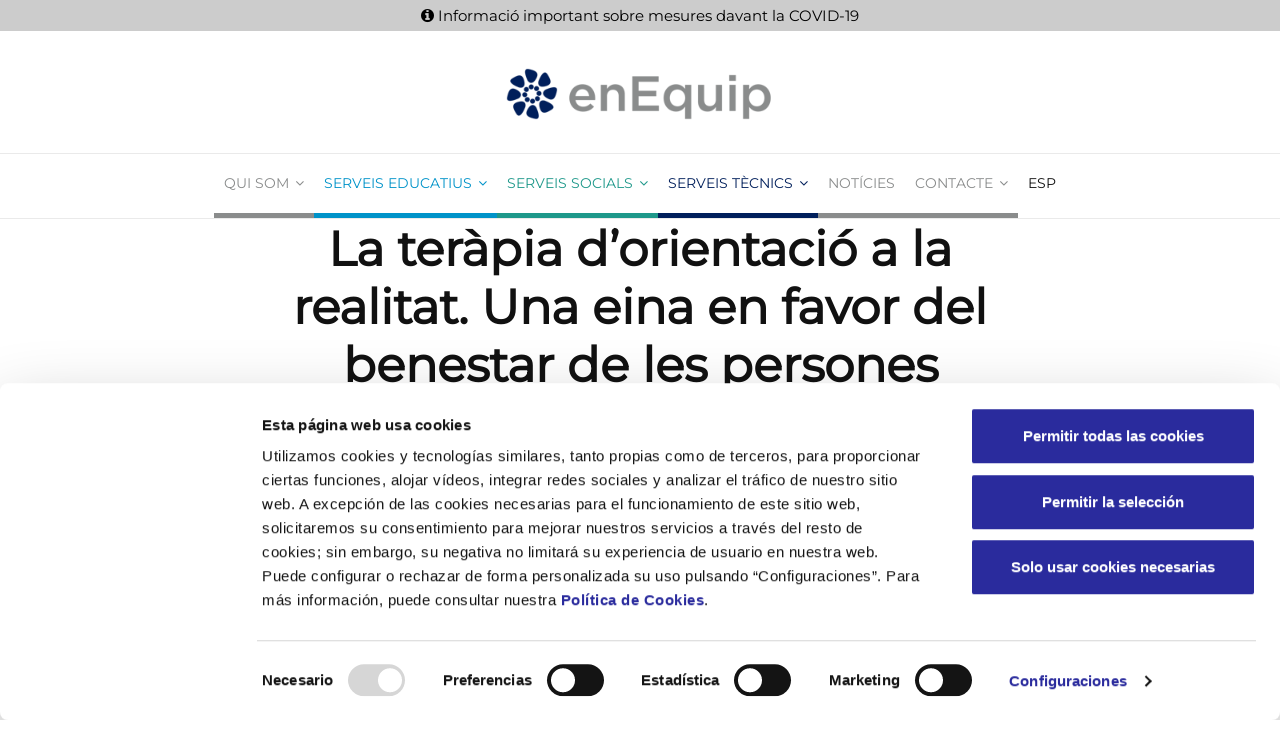

--- FILE ---
content_type: text/html; charset=UTF-8
request_url: https://enequip.es/terapia-orientacio/
body_size: 15677
content:
<!doctype html>
<html class="no-js" lang="ca">
  <head>
	  
<!-- Script del Consent Mode de CookieBot por defecto -->
	  <script data-cookieconsent="ignore">
    window.dataLayer = window.dataLayer || [];
    function gtag() {
        dataLayer.push(arguments);
    }
    gtag('consent', 'default', {
        'ad_personalization': 'denied',
        'ad_storage': 'denied',
        'ad_user_data': 'denied',
        'analytics_storage': 'denied',
        'functionality_storage': 'denied',
        'personalization_storage': 'denied',
        'security_storage': 'granted',
        'wait_for_update': 500,
    });
    gtag("set", "ads_data_redaction", true);
    gtag("set", "url_passthrough", false);
</script>
	  
<!-- Script de Cookiebot -->
<script id="Cookiebot" src=https://consent.cookiebot.com/uc.js data-cbid="0d46f788-9bdc-40fa-876e-131e95dd60fd" data-blockingmode="auto" type="text/javascript" data-culture=""></script>
	  
	  
	
	  <script>
 gtag('config', 'UA-177276170-1');
</script>
	  
    <meta charset="UTF-8">
    <meta http-equiv="x-ua-compatible" content="ie=edge">
    <meta name="viewport" content="width=device-width, initial-scale=1">
    <meta name='robots' content='index, follow, max-image-preview:large, max-snippet:-1, max-video-preview:-1' />

	<!-- This site is optimized with the Yoast SEO plugin v26.7 - https://yoast.com/wordpress/plugins/seo/ -->
	<title>La teràpia d’orientació a la realitat. Una eina en favor del benestar de les persones grans. - enEquip, serveis integrals a persones i a edificis | Illes Balears</title>
	<link rel="canonical" href="https://enequip.es/terapia-orientacio/" />
	<meta property="og:locale" content="ca_ES" />
	<meta property="og:type" content="article" />
	<meta property="og:title" content="La teràpia d’orientació a la realitat. Una eina en favor del benestar de les persones grans. - enEquip, serveis integrals a persones i a edificis | Illes Balears" />
	<meta property="og:description" content="Estar orientat, tant en el temps com en l&#8217;espai, és fonamental ja que ens ajuda a tenir autonomia i reconèixer els elements que ens envolten, i així poder planificar el nostre dia a dia. Sovint, el deteriorament cognitiu en persones grans comporta una pèrdua de l’orientació, que apareix com un dels primers signes d’alerta. Aquesta [&hellip;]" />
	<meta property="og:url" content="https://enequip.es/terapia-orientacio/" />
	<meta property="og:site_name" content="enEquip, serveis integrals a persones i a edificis | Illes Balears" />
	<meta property="article:published_time" content="2022-01-26T09:52:47+00:00" />
	<meta property="article:modified_time" content="2022-01-26T09:57:00+00:00" />
	<meta property="og:image" content="https://enequip.es/wp-content/uploads/2022/01/terapia-orientacio.jpeg" />
	<meta property="og:image:width" content="900" />
	<meta property="og:image:height" content="1379" />
	<meta property="og:image:type" content="image/jpeg" />
	<meta name="author" content="enEquip" />
	<meta name="twitter:card" content="summary_large_image" />
	<meta name="twitter:label1" content="Escrit per" />
	<meta name="twitter:data1" content="enEquip" />
	<meta name="twitter:label2" content="Temps estimat de lectura" />
	<meta name="twitter:data2" content="2 minuts" />
	<script type="application/ld+json" class="yoast-schema-graph">{"@context":"https://schema.org","@graph":[{"@type":"Article","@id":"https://enequip.es/terapia-orientacio/#article","isPartOf":{"@id":"https://enequip.es/terapia-orientacio/"},"author":{"name":"enEquip","@id":"https://enequip.es/#/schema/person/c181e75861933b9c7c062bf835d5c386"},"headline":"La teràpia d’orientació a la realitat. Una eina en favor del benestar de les persones grans.","datePublished":"2022-01-26T09:52:47+00:00","dateModified":"2022-01-26T09:57:00+00:00","mainEntityOfPage":{"@id":"https://enequip.es/terapia-orientacio/"},"wordCount":494,"publisher":{"@id":"https://enequip.es/#organization"},"image":{"@id":"https://enequip.es/terapia-orientacio/#primaryimage"},"thumbnailUrl":"https://enequip.es/wp-content/uploads/2022/01/terapia-orientacio.jpeg","articleSection":["Serveis a vulnerables"],"inLanguage":"ca"},{"@type":"WebPage","@id":"https://enequip.es/terapia-orientacio/","url":"https://enequip.es/terapia-orientacio/","name":"La teràpia d’orientació a la realitat. Una eina en favor del benestar de les persones grans. - enEquip, serveis integrals a persones i a edificis | Illes Balears","isPartOf":{"@id":"https://enequip.es/#website"},"primaryImageOfPage":{"@id":"https://enequip.es/terapia-orientacio/#primaryimage"},"image":{"@id":"https://enequip.es/terapia-orientacio/#primaryimage"},"thumbnailUrl":"https://enequip.es/wp-content/uploads/2022/01/terapia-orientacio.jpeg","datePublished":"2022-01-26T09:52:47+00:00","dateModified":"2022-01-26T09:57:00+00:00","breadcrumb":{"@id":"https://enequip.es/terapia-orientacio/#breadcrumb"},"inLanguage":"ca","potentialAction":[{"@type":"ReadAction","target":["https://enequip.es/terapia-orientacio/"]}]},{"@type":"ImageObject","inLanguage":"ca","@id":"https://enequip.es/terapia-orientacio/#primaryimage","url":"https://enequip.es/wp-content/uploads/2022/01/terapia-orientacio.jpeg","contentUrl":"https://enequip.es/wp-content/uploads/2022/01/terapia-orientacio.jpeg","width":900,"height":1379},{"@type":"BreadcrumbList","@id":"https://enequip.es/terapia-orientacio/#breadcrumb","itemListElement":[{"@type":"ListItem","position":1,"name":"Home","item":"https://enequip.es/"},{"@type":"ListItem","position":2,"name":"La teràpia d’orientació a la realitat. Una eina en favor del benestar de les persones grans."}]},{"@type":"WebSite","@id":"https://enequip.es/#website","url":"https://enequip.es/","name":"enEquip, serveis integrals a persones i a edificis | Illes Balears","description":"Gestionam projectes per a millorar la vida de les persones i l&#039;entorn dels edifcis. Serveis socials i tècnics a les Balears.","publisher":{"@id":"https://enequip.es/#organization"},"potentialAction":[{"@type":"SearchAction","target":{"@type":"EntryPoint","urlTemplate":"https://enequip.es/?s={search_term_string}"},"query-input":{"@type":"PropertyValueSpecification","valueRequired":true,"valueName":"search_term_string"}}],"inLanguage":"ca"},{"@type":"Organization","@id":"https://enequip.es/#organization","name":"enEquip, serveis integrats a persones i a edificis","url":"https://enequip.es/","logo":{"@type":"ImageObject","inLanguage":"ca","@id":"https://enequip.es/#/schema/logo/image/","url":"https://enequip.es/wp-content/uploads/2019/06/logo_enequip_negre.png","contentUrl":"https://enequip.es/wp-content/uploads/2019/06/logo_enequip_negre.png","width":236,"height":46,"caption":"enEquip, serveis integrats a persones i a edificis"},"image":{"@id":"https://enequip.es/#/schema/logo/image/"},"sameAs":["https://www.linkedin.com/company/enequip/"]},{"@type":"Person","@id":"https://enequip.es/#/schema/person/c181e75861933b9c7c062bf835d5c386","name":"enEquip","image":{"@type":"ImageObject","inLanguage":"ca","@id":"https://enequip.es/#/schema/person/image/","url":"https://secure.gravatar.com/avatar/7d8a2110bd62b82561230bb6f6a34715efd6822c02697eb59bea7b6a1f61459d?s=96&d=mm&r=g","contentUrl":"https://secure.gravatar.com/avatar/7d8a2110bd62b82561230bb6f6a34715efd6822c02697eb59bea7b6a1f61459d?s=96&d=mm&r=g","caption":"enEquip"}}]}</script>
	<!-- / Yoast SEO plugin. -->


<link rel="alternate" type="application/rss+xml" title="enEquip, serveis integrals a persones i a edificis | Illes Balears &raquo; Canal d&#039;informació" href="https://enequip.es/feed/" />
<link rel="alternate" type="application/rss+xml" title="enEquip, serveis integrals a persones i a edificis | Illes Balears &raquo; Canal dels comentaris" href="https://enequip.es/comments/feed/" />
<link rel="alternate" title="oEmbed (JSON)" type="application/json+oembed" href="https://enequip.es/wp-json/oembed/1.0/embed?url=https%3A%2F%2Fenequip.es%2Fterapia-orientacio%2F" />
<link rel="alternate" title="oEmbed (XML)" type="text/xml+oembed" href="https://enequip.es/wp-json/oembed/1.0/embed?url=https%3A%2F%2Fenequip.es%2Fterapia-orientacio%2F&#038;format=xml" />
<style id='wp-img-auto-sizes-contain-inline-css' type='text/css'>
img:is([sizes=auto i],[sizes^="auto," i]){contain-intrinsic-size:3000px 1500px}
/*# sourceURL=wp-img-auto-sizes-contain-inline-css */
</style>
<style id='wp-emoji-styles-inline-css' type='text/css'>

	img.wp-smiley, img.emoji {
		display: inline !important;
		border: none !important;
		box-shadow: none !important;
		height: 1em !important;
		width: 1em !important;
		margin: 0 0.07em !important;
		vertical-align: -0.1em !important;
		background: none !important;
		padding: 0 !important;
	}
/*# sourceURL=wp-emoji-styles-inline-css */
</style>
<link rel='stylesheet' id='contact-form-7-css' href='https://enequip.es/wp-content/plugins/contact-form-7/includes/css/styles.css?ver=6.1.4' type='text/css' media='all' />
<link rel='stylesheet' id='image-map-pro-dist-css-css' href='https://enequip.es/wp-content/plugins/image-map-pro-wordpress/css/image-map-pro.min.css?ver=5.1.6' type='text/css' media='' />
<link rel='stylesheet' id='wpml-menu-item-0-css' href='https://enequip.es/wp-content/plugins/sitepress-multilingual-cms/templates/language-switchers/menu-item/style.min.css?ver=1' type='text/css' media='all' />
<link rel='stylesheet' id='font-awesome-theme-css' href='https://enequip.es/wp-content/themes/videoly/css/font-awesome.min.css?ver=1.0' type='text/css' media='all' />
<link rel='stylesheet' id='bootstrap-css' href='https://enequip.es/wp-content/themes/videoly/css/bootstrap.min.css?ver=1.0' type='text/css' media='all' />
<link rel='stylesheet' id='videoly-main-style-css' href='https://enequip.es/wp-content/themes/videoly/css/style.css?ver=1.0' type='text/css' media='all' />
<style id='videoly-main-style-inline-css' type='text/css'>
.tt-header .main-nav > ul > li:not(.mega) > ul > li > a:hover,
    .tt-header .main-nav > ul > li:not(.mega) > ul > li > ul > li > a:hover,
    .tt-mega-list a:hover,.tt-s-popup-devider:after,
    .tt-s-popup-close:hover:before,.tt-s-popup-close:hover:after,.tt-tab-wrapper.type-1 .tt-nav-tab-item:before,
    .tt-pagination a:hover,.tt-pagination li.active a,.tt-thumb-popup-close:hover,.tt-video-popup-close:hover,
    .c-btn.type-1.color-2:before,.c-btn.type-1.style-2.color-2, .page-numbers a:hover, .page-numbers li span.current, .tt-post-quality {
      background: #00205b;
    }

    .tt-header .main-nav > ul > li.active > a,
    .tt-header .main-nav > ul > li:hover > a,.tt-s-popup-btn:hover,
    .tt-header.color-2 .top-menu a:hover,.tt-header.color-2 .top-social a:hover,
    .tt-s-popup-submit:hover .fa,.tt-mslide-label a:hover,
    .tt-sponsor-title:hover,.tt-sponsor.type-2 .tt-sponsor-title:hover,
    .tt-post-title:hover,.tt-post-label span a:hover,
    .tt-post-bottom a:hover,.tt-post-bottom a:hover .fa,
    .tt-post.light .tt-post-title:hover,.tt-blog-user-content a:hover,
    .tt-blog-user.light .tt-blog-user-content a:hover,.simple-img-desc a:hover,
    .tt-author-title:hover,.tt-author-social a:hover,.tt-blog-nav-title:hover,
    .tt-comment-label a:hover,.tt-comment-reply:hover,
    .tt-comment-reply:hover .fa,
    .comment-reply-link:hover,
    .comment-reply-link:hover .fa,
    .comment-edit-link:hover,.tt-search-submit:hover,.tt-news-title:hover,
    .tt-mblock-title:hover,.tt-mblock-label a:hover,.simple-text a,.c-btn.type-1.color-2,
    .c-btn.type-1.style-2.color-2:hover,.c-btn.type-2:hover,.c-btn.type-3.color-2:hover,
    .c-btn.type-3.color-3 {
      color: #00205b;
    }

    .c-pagination.color-2 .swiper-pagination-switch,
    .c-pagination.color-2 .swiper-active-switch,.tt-search input[type="text"]:focus,
    #loader,.c-btn.type-1.color-2,.c-input:focus,.c-btn.type-3.color-2:hover,.c-area:focus, .tt-title-text {
      border-color: #00205b;
    }
/*# sourceURL=videoly-main-style-inline-css */
</style>
<link rel='stylesheet' id='chld_thm_cfg_parent-css' href='https://enequip.es/wp-content/themes/videoly/style.css?ver=6.9' type='text/css' media='all' />
<link rel='stylesheet' id='chld_thm_cfg_child-css' href='https://enequip.es/wp-content/themes/videoly-child/style.css?ver=1.2.1561909280' type='text/css' media='all' />
<link rel='stylesheet' id='slb_core-css' href='https://enequip.es/wp-content/plugins/simple-lightbox/client/css/app.css?ver=2.9.4' type='text/css' media='all' />
<link rel='stylesheet' id='uacf7-frontend-style-css' href='https://enequip.es/wp-content/plugins/ultimate-addons-for-contact-form-7/assets/css/uacf7-frontend.css?ver=6.9' type='text/css' media='all' />
<link rel='stylesheet' id='uacf7-form-style-css' href='https://enequip.es/wp-content/plugins/ultimate-addons-for-contact-form-7/assets/css/form-style.css?ver=6.9' type='text/css' media='all' />
<link rel='stylesheet' id='bsf-Defaults-css' href='https://enequip.es/wp-content/uploads/smile_fonts/Defaults/Defaults.css?ver=3.21.2' type='text/css' media='all' />
<script type="text/javascript" src="https://enequip.es/wp-includes/js/jquery/jquery.min.js?ver=3.7.1" id="jquery-core-js"></script>
<script type="text/javascript" src="https://enequip.es/wp-includes/js/jquery/jquery-migrate.min.js?ver=3.4.1" id="jquery-migrate-js"></script>
<script></script><link rel="https://api.w.org/" href="https://enequip.es/wp-json/" /><link rel="alternate" title="JSON" type="application/json" href="https://enequip.es/wp-json/wp/v2/posts/3435" /><link rel="EditURI" type="application/rsd+xml" title="RSD" href="https://enequip.es/xmlrpc.php?rsd" />
<meta name="generator" content="WordPress 6.9" />
<link rel='shortlink' href='https://enequip.es/?p=3435' />
<meta name="generator" content="Redux 4.5.10" /><meta name="generator" content="WPML ver:4.8.6 stt:8,2;" />
<meta name="generator" content="Powered by WPBakery Page Builder - drag and drop page builder for WordPress."/>
<link rel="icon" href="https://enequip.es/wp-content/uploads/2020/09/favicon-enEquip.ico" sizes="32x32" />
<link rel="icon" href="https://enequip.es/wp-content/uploads/2020/09/favicon-enEquip.ico" sizes="192x192" />
<link rel="apple-touch-icon" href="https://enequip.es/wp-content/uploads/2020/09/favicon-enEquip.ico" />
<meta name="msapplication-TileImage" content="https://enequip.es/wp-content/uploads/2020/09/favicon-enEquip.ico" />
		<style type="text/css" id="wp-custom-css">
			/* montserrat-regular - latin */
@font-face {
  font-display: swap; /* Check https://developer.mozilla.org/en-US/docs/Web/CSS/@font-face/font-display for other options. */
  font-family: 'Montserrat';
  font-style: normal;
  font-weight: 400;
  src: url('/wp-content/uploads/fonts/montserrat-v29-latin-regular.eot'); /* IE9 Compat Modes */
  src: url('/wp-content/uploads/fonts/montserrat-v29-latin-regular.eot?#iefix') format('embedded-opentype'), /* IE6-IE8 */
       url('/wp-content/uploads/fonts/montserrat-v29-latin-regular.woff2') format('woff2'), /* Chrome 36+, Opera 23+, Firefox 39+, Safari 12+, iOS 10+ */
       url('/wp-content/uploads/fonts/montserrat-v29-latin-regular.woff') format('woff'), /* Chrome 5+, Firefox 3.6+, IE 9+, Safari 5.1+, iOS 5+ */
       url('/wp-content/uploads/fonts/montserrat-v29-latin-regular.ttf') format('truetype'), /* Chrome 4+, Firefox 3.5+, IE 9+, Safari 3.1+, iOS 4.2+, Android Browser 2.2+ */
       url('/wp-content/uploads/fonts/montserrat-v29-latin-regular.svg#Montserrat') format('svg'); /* Legacy iOS */
}

/* roboto-regular - latin */
@font-face {
  font-display: swap; 
  font-family: 'Roboto';
  font-style: normal;
  font-weight: 400;
  src: url('/wp-content/uploads/fonts/roboto-v47-latin-regular.eot'); /* IE9 Compat Modes */
  src: url('/wp-content/uploads/fonts/roboto-v47-latin-regular.eot?#iefix') format('embedded-opentype'), /* IE6-IE8 */
       url('/wp-content/uploads/fonts/roboto-v47-latin-regular.woff2') format('woff2'), /* Chrome 36+, Opera 23+, Firefox 39+, Safari 12+, iOS 10+ */
       url('/wp-content/uploads/fonts/roboto-v47-latin-regular.woff') format('woff'), /* Chrome 5+, Firefox 3.6+, IE 9+, Safari 5.1+, iOS 5+ */
       url('/wp-content/uploads/fonts/roboto-v47-latin-regular.ttf') format('truetype'), /* Chrome 4+, Firefox 3.5+, IE 9+, Safari 3.1+, iOS 4.2+, Android Browser 2.2+ */
       url('/wp-content/uploads/fonts/roboto-v47-latin-regular.svg#Roboto') format('svg'); /* Legacy iOS */
}





/* Marca en el banner */
a#CybotCookiebotDialogPoweredbyCybot,
div#CybotCookiebotDialogPoweredByText {
  display: none;
}

/* Marca en el activador de privacidad */
#CookiebotWidget .CookiebotWidget-body .CookiebotWidget-main-logo {
    display: none;
}



/* Text meant only for screen readers. */
.screen-reader-text {
  clip: rect(1px, 1px, 1px, 1px);
  position: absolute !important;
  height: 1px;
  width: 1px;
  overflow: visible !important;
}

.screen-reader-text:hover,
.screen-reader-text:active,
.screen-reader-text:focus {
  background-color: #f1f1f1;
  border-radius: 3px;
  box-shadow: 0 0 2px 2px rgba(0, 0, 0, 0.6);
  clip: auto !important;
  color: #21759b;
  display: block;
  font-size: 14px;
  font-size: 0.875rem;
  font-weight: bold;
  height: auto;
  left: 5px;
  line-height: normal;
  padding: 15px 23px 14px;
  text-decoration: none;
  top: 5px;
  width: auto;
  z-index: 100000; /* Above WP toolbar. */
}

/*
@font-face { font-family: 'Gotham-Medium'; src: url('/css/webfont/Gotham-Medium.eot?#iefix') format('embedded-opentype'), url('/css/webfont/Gotham-Medium.woff') format('woff'), url('/css/webfont/Gotham-Medium.ttf') format('truetype'), url('/css/webfont/Gotham-Medium.svg#Gotham-Medium') format('svg'); font-weight: normal; font-style: normal; }

 @font-face { font-family: 'Gotham-Book'; src: url('/css/webfont/Gotham-Book.eot?#iefix') format('embedded-opentype'), url('/css/webfont/Gotham-Book.woff') format('woff'), url('/css/webfont/Gotham-Book.ttf') format('truetype'), url('/css/webfont/Gotham-Book.svg#Gotham-Book') format('svg'); font-weight: normal; font-style: normal; }
 */
body, html {
	font-family: "Montserrat"!important;
}

.menu-item menu-item-type-custom menu-item-object-custom menu-item-has-children menu-item-435 parent {
	color:red!important;
}

.tt-header .top-line, .tt-footer {
    background: #8a8c8c!important;
}

.tt-footer {
    position: relative;
    background: #8a8c8c !important;
    padding-top: 60px;
}

.simple-text p {
    font-family: 'Montserrat';
    font-size: 14px;
    line-height: 21px;
    font-weight: 400;
    color: #666;
}

.simple-text {
    font-family: 'Montserrat';
    font-size: 14px;
    line-height: 21px;
    font-weight: 400;
    color: #666;
}


.simple-text h2, .c-h2 {
    font-family: 'Montserrat';
    font-size: 32px;
    line-height: 38px;
    font-weight: 700;
    color: #111;
}

.simple-text h5, .c-h5 {
    font-family: 'Montserrat';
    font-size: 16px;
    line-height: 20px;
    font-weight: 700;
    color: #111;
}

.simple-text h6, .c-h6 {
    font-family: 'Montserrat';
    font-size: 13px;
    line-height: 17px;
    font-weight: 700;
    color: #111;
}


.tt-header .logo {
    height: 72px;
}

.tt-post-cat {
    font-family: 'Montserrat'!important;
    font-size: 13px;
    line-height: 20px;
    color: #8a8c8c;
    text-transform: uppercase;
    margin-bottom: 9px;
}

.tt-title-text {
    display: inline-block;
    font-family: 'Montserrat'!important;
    font-size: 24px;
    padding-bottom: 10px;
    border-bottom: 5px solid #8a8c8c;
    line-height: 44px;
    color: #001f5b;
    text-transform: uppercase;
}

.tt-tab-wrapper.type-1 .tt-nav-tab-item {
    display: table-cell;
    position: relative;
    width: 1%;
    font-family: 'Montserrat'!important;
    font-size: 13px;
    line-height: 19px;
    color: #b5b5b5;
    text-align: center;
    padding: 13px 0;
    border-bottom: 1px solid #8a8c8c;
    border-right: 1px solid #eaeaea;
    cursor: pointer;
}

.tt-header .cmn-mobile-switch {
display:none;
}

.tt-title-block {
    text-align: center!important;
}

.simple-img img {
    width: 100%!important;
}

.bottom {
    padding-bottom: 25px;
}

.wpcf7-form p {
    font-family: 'Montserrat';
    font-size: 13px;
    line-height: 21px;
    font-weight: 400;
    color: #666;
}

.wpcf7-form-control-wrap select{
    font-family: 'Montserrat';
    font-size: 13px;
    line-height: 21px;
    font-weight: 400;
    color: #666;
	}

input[type="checkbox"] {
    width: 13px !important ;
    -webkit-appearance: checkbox !important;
}

.c-input {
font-family: 'Montserrat'!important ;
font-size: 13px!important ;
line-height: 21px!important;
font-weight: 400!important ;
color: #666!important ;
}

.tt-header .main-nav > ul > li:not(.mega) > ul > li > a {
font-family: Montserrat;
font-weight: 400!important ;
font-style: normal;
	font-size: 13px!important ;
	}

.tt-header.left .top-inner {
    text-align: center!important ;
}


.tt-heading {
    padding: 80px 0!important ;
}

.tt-heading::before {
    background: black !important;
    opacity: 0.1 !important;
}
.tt-heading1::before {
    background: #0093c9 !important;
    opacity: 0.9 !important;
}

.tt-heading2::before {
    background: black !important;
    opacity: 0.1 !important;
}

.tt-footer {
    position: relative;
    background: #8a8c8c !important;
    padding-top: 60px;
}

.tt-footer-copy {
    font-family: 'Montserrat'!important;
    font-size: 14px!important;
    line-height: 18px!important;
    font-weight: 300!important;
    color: rgba(255, 255, 255, 0.3);
    border-top: 1px solid rgba(255, 255, 255, 0.1);
    text-align: center;
    padding: 24px 0!important;
}

.footer_widget.widget_nav_menu li a {
    font-family: 'Montserrat'!important;
    font-size: 14px!important;
    line-height: 16px!important;
    font-weight: 300!important;
    color: #fff;
    opacity: 0.4;
}

.altres-menus {border-bottom: 5px solid #8a8c8c;}
.altres-menus a {color: #8a8c8c!important;}
.altres-menus > ul > li > a:hover {background-color: #ccc!important;}


.serveis-educatius {border-bottom: 5px solid #0093c9;}
.serveis-educatius a {color: #0093c9!important;}
.serveis-educatius > ul > li > a:hover {background-color: #ccc!important;}

.serveis-socials {border-bottom: 5px solid #1e988a;}
.serveis-socials a {color: #1e988a!important;}
.serveis-socials > ul > li > a:hover {background-color: #ccc!important;}

.serveis-restauracio {border-bottom: 5px solid #b08400;}
.serveis-restauracio > ul > li > a:hover {background-color: #ccc!important;}
.serveis-restauracio a {color: #b08400!important;}

.serveis-tecnics {border-bottom: 5px solid #001f5b;}
.serveis-tecnics a {color: #001f5b!important;}
.serveis-tecnics > ul > li > a:hover {background-color: #ccc!important;}

.restauracio h3 {color: #b08400!important;}
.educatius h3 {color: #0093c9!important;}
.socials h3 {color: #1e988a!important;}

.tt-header .main-nav > ul > li > a {
    font-size: 14px!important;
    line-height: 17px;
    font-weight: 500!important;
    font-family: 'Montserrat'!important;
}

.border-educatius {
  border-style: solid;
  border-width: 1px;
  border-color: #0093c9;
}

.border-socials {
  border-style: solid;
  border-width: 1px;
  border-color: #1e988a;
}

.vc_row-has-fill + .vc_row-full-width + .vc_row > .vc_column_container > .vc_column-inner {
padding-top: 0px!important;
}

.tt-s-popup-btn {
    display: block;
    width: 40px;
    height: 40px;
    font-size: 14px;
    line-height: 14px;
    color: #111;
    text-align: center;
    line-height: 40px;
	display: none!important;
}

.tt-header .cmn-mobile-switch span {
    display: block;
    position: absolute;
    top: 4px;
    left: 0;
    right: 0;
    height: 2px;
    background: #111;
    -webkit-transition: all 300ms ease-in-out;
    -moz-transition: all 300ms ease-in-out;
    transition: all 300ms ease-in-out;
}

.tt-header .main-nav > ul > li > a {
    padding: 21px 10px!important;
}

.tt-mobile-block {
    background: transparent!important;
}

.ult-ib-effect-style2 .ult-new-ib-title {
    background-color: white!important;
    padding: 10px!important;
}

.ult-ib-effect-style6 .ult-new-ib-title {
    background-color: white!important;
    padding: 10px!important;
}

.tt-mobile-nav > ul > li > a {color: black !important;}

.ult-ib-effect-style2 .ult-new-ib-title {top: 90%!important;}

.ult-ib-effect-style2 .ult-new-ib-title {line-height: 14px!important;}

.tt-post-bottom{display:none;}

.tt-header-wrapper {padding-top: 0px;}

.tt-header .logo {height: 52px;}

.marg-lg-b55 {height: 0px;}

.tt-post-cat {display:none;}

.tt-header .top-line {
	background-color:#ccc!important;
	padding-bottom:50px!important;
}

.col-md-12 {padding-top: 200px !important;}



.tt-header {position: absolute!important;}

#wpfront-notification-bar div.wpfront-message {font-size:15px;}

.tt-blog-nav {display:none!important;}


@media (max-width:1309px) {
.ult-banner-block .mask .bb-description, .ult-banner-block .mask p, .ult-banner-block a.bb-link {font-size: 18px;}
.tt-header .top-inner {margin-top: 0px!important;}
	.tt-header-wrapper {
    padding-top: 0px;
}
}

@media (max-width:1199px) {
.ult-banner-block .mask .bb-description, .ult-banner-block .mask p, .ult-banner-block a.bb-link {font-size: 14px;}
.tt-header .top-inner {margin-top: 55px;}
}


@media (max-width:767px) {
.tt-header .cmn-mobile-switch {display: block;}
.ult-banner-block .mask .bb-description, .ult-banner-block .mask p, .ult-banner-block a.bb-link {font-size: 12px;}
.col-md-12 {padding-top: 50px !important;}
}

@media (max-width:600px) {
.tt-header .cmn-mobile-switch {display: block;}
.ult-banner-block .mask .bb-description, .ult-banner-block .mask p, .ult-banner-block a.bb-link {font-size: 12px;}
.tt-header .top-inner {margin-top: 0px!important;}
		.tt-header-wrapper {padding-top: 80px;}
	.marg-xs-b100 {
    height: 140px;
}
}

@media (min-width:991px) {
  /*top line*/
  .tt-header-wrapper {
    padding-top: 0px;
  }
  .tt-header .top-line {
    position: absolute;
    top: 0;
    left: 0;
    width: 100%;
    height: 50px!important;
     background: #E0E0E0!important;
  }
  .tt-header .top-line-left {
    float: none!important;
  }
  .tt-header .top-line-right {
    float: break!important;
  }
	
	.tt-header .top-menu {
		text-align:center!important;
padding-top:10px!important;
}
	.tt-header .top-menu a {
    display: block;
    font-family: 'Roboto';
    font-size: 14px;
    line-height: 16px;
    font-weight: 200;
	 color:#337ab7!important;
    padding: 10px 0!important;
}
	.admin-bar .tt-header {
    top: 10px;
}
	logged-in .tt-header-margin {
    height: 105px;
}
	}

.tt-header .top-line {
    padding-bottom: 60px !important;
	
}

#topbar {
background-color: #ccc;
vertical-align: middle;
text-align: center;
border: 0;
margin: 0;
padding: 5px 0;
line-height: 1em;
font-size: 15px;
}
.admin-bar .tt-header {
    top: 0;
}		</style>
		<style id="videoly_theme_options-dynamic-css" title="dynamic-css" class="redux-options-output">.tt-heading.title-wrapper{background-repeat:no-repeat;background-attachment:inherit;background-position:right center;background-image:url('https://enequip.es/wp-content/uploads/2019/06/enEquip_banner.png');background-size:inherit;}#loading-text,
      .simple-text h1,
      .c-h1,.simple-text h2,
      .c-h2,.simple-text h3,.c-h3,.simple-text h4,.c-h4,.simple-text h5,.c-h5,.simple-text h6,
      .c-h6,.simple-text.font-poppins,.c-btn.type-1,.c-btn.type-2,.c-btn.type-3,.c-input,.tt-header .main-nav,
      .tt-mobile-nav > ul > li > a,.tt-mobile-nav > ul > li > ul > li > a,.tt-header .top-menu a,
      .tt-header .main-nav > ul > li:not(.mega) > ul > li > a,.tt-mega-list a,.tt-s-popup-title,.tt-mslide-label,
      .tt-title-text,.tt-title-block-2,
      .comment-reply-title,.tt-post-cat,.tt-post-label,.tt-post-bottom,.tt-tab-wrapper.type-1 .tt-nav-tab-item,
      .tt-f-list a,.tt-footer-copy,.tt-pagination a,.tt-blog-user-content,.tt-author-title,.tt-blog-nav-label,
      .tt-blog-nav-title,.tt-comment-label,.tt-search input[type="text"],.tt-share-title,.tt-heading-title,.tt-mblock-label{font-family:Montserrat;font-weight:600;font-style:normal;}body, .simple-text.title-droid h1,
      .simple-text.title-droid h2,
      .simple-text.title-droid h3,
      .simple-text.title-droid h4,
      .simple-text.title-droid h5,
      .simple-text.title-droid h6,
      .tt-s-popup-field input[type="text"],
      .tt-slide-2-title span,input,
      textarea,
      select{font-family:Montserrat;line-height:20px;font-weight:400;font-style:normal;font-size:20px;}</style><noscript><style> .wpb_animate_when_almost_visible { opacity: 1; }</style></noscript>	  <!-- Global site tag (gtag.js) - Google Analytics -->
	  <!-- Google tag (gtag.js) -->

<script async src="https://www.googletagmanager.com/gtag/js?id=UA-177276170-1"></script>
	  
<meta name="google-site-verification" content="fAKLSc2v01MOYHg5CRt2CeFdQg6hsr7fMY2MHdDtCxk" />
	  
<link rel="icon" href="favicon.ico" type="image/x-icon" />  
	  
  <link rel='stylesheet' id='redux-custom-fonts-css' href='//enequip.es/wp-content/uploads/redux/custom-fonts/fonts.css?ver=1674751147' type='text/css' media='all' />
</head>
  <body class="wp-singular post-template-default single single-post postid-3435 single-format-standard wp-theme-videoly wp-child-theme-videoly-child  no-sidebar full-page wpb-js-composer js-comp-ver-8.7.2 vc_responsive">	  
  <div id="wrapper">

    
      <div class="tt-mobile-block">
        <div class="tt-mobile-close"></div>
            <a href="https://enequip.es/" class="tt-mobile-logo img-responsive"><img src="https://enequip.es/wp-content/uploads/2019/06/logo_enequip_negre.png" alt="enEquip, serveis integrals a persones i a edificis | Illes Balears"></a>
            <nav class="tt-mobile-nav">
          <ul id="side-header-nav" class="side-menu"><li id="menu-item-1983" class="altres-menus menu-item menu-item-type-custom menu-item-object-custom menu-item-has-children menu-item-1983 parent"><a href="https://enequip.es/qui-som/valors/">QUI SOM<i class="menu-toggle fa fa-angle-down"></i></a>
<ul class="drop-menu">
	<li id="menu-item-630" class="menu-item menu-item-type-post_type menu-item-object-page menu-item-630"><a href="https://enequip.es/qui-som/valors/">Valors</a></li>
	<li id="menu-item-629" class="menu-item menu-item-type-post_type menu-item-object-page menu-item-629"><a href="https://enequip.es/qui-som/missio/">Missió</a></li>
	<li id="menu-item-649" class="menu-item menu-item-type-post_type menu-item-object-page menu-item-649"><a href="https://enequip.es/qui-som/projecte-sociomedioambiental/">Projecte Sociomedioambiental</a></li>
	<li id="menu-item-657" class="menu-item menu-item-type-post_type menu-item-object-page menu-item-657"><a href="https://enequip.es/qui-som/pla-digualtat/">Igualtat</a></li>
	<li id="menu-item-661" class="menu-item menu-item-type-post_type menu-item-object-page menu-item-661"><a href="https://enequip.es/qui-som/prevencio-i-seguretat/">Prevenció i Seguretat</a></li>
	<li id="menu-item-1594" class="menu-item menu-item-type-post_type menu-item-object-page menu-item-1594"><a href="https://enequip.es/qui-som/qualitat/">Qualitat</a></li>
</ul></li>
<li id="menu-item-435" class="serveis-educatius menu-item menu-item-type-custom menu-item-object-custom menu-item-has-children menu-item-435 parent"><a href="https://enequip.es/serveis-educatius/">SERVEIS EDUCATIUS<i class="menu-toggle fa fa-angle-down"></i></a>
<ul class="drop-menu">
	<li id="menu-item-665" class="menu-item menu-item-type-post_type menu-item-object-page menu-item-665"><a href="https://enequip.es/serveis-educatius/gestio-escoles-infantils/">Gestió d’Escoles Infantils</a></li>
	<li id="menu-item-673" class="menu-item menu-item-type-post_type menu-item-object-page menu-item-673"><a href="https://enequip.es/serveis-educatius/gestio-escoles-adults/">Gestió d’Escoles d’Adults</a></li>
</ul></li>
<li id="menu-item-436" class="serveis-socials menu-item menu-item-type-custom menu-item-object-custom menu-item-has-children menu-item-436 parent"><a href="https://enequip.es/serveis-socials/">SERVEIS SOCIALS<i class="menu-toggle fa fa-angle-down"></i></a>
<ul class="drop-menu">
	<li id="menu-item-681" class="menu-item menu-item-type-post_type menu-item-object-page menu-item-681"><a href="https://enequip.es/serveis-socials/gestio-centres-residencials/">Gestió de Centres Residencials</a></li>
	<li id="menu-item-685" class="menu-item menu-item-type-post_type menu-item-object-page menu-item-685"><a href="https://enequip.es/serveis-socials/gestio-centres-dia/">Gestió de Centres de Dia</a></li>
	<li id="menu-item-689" class="menu-item menu-item-type-post_type menu-item-object-page menu-item-689"><a href="https://enequip.es/serveis-socials/serveis-atencio-domiciliaria-sad-balears/">Serveis d’Atenció Domiciliària (SAD)</a></li>
	<li id="menu-item-693" class="menu-item menu-item-type-post_type menu-item-object-page menu-item-693"><a href="https://enequip.es/serveis-socials/programes-socioeducatius-psicosocials/">Programes Socioeducatius i Psicosocials</a></li>
	<li id="menu-item-697" class="menu-item menu-item-type-post_type menu-item-object-page menu-item-697"><a href="https://enequip.es/serveis-socials/serveis-atencio-dones-balears/">Serveis d’Atenció a les Dones</a></li>
</ul></li>
<li id="menu-item-438" class="serveis-tecnics menu-item menu-item-type-custom menu-item-object-custom menu-item-has-children menu-item-438 parent"><a href="https://enequip.es/serveis-tecnics-neteja-especialitzada/">SERVEIS TÈCNICS<i class="menu-toggle fa fa-angle-down"></i></a>
<ul class="drop-menu">
	<li id="menu-item-714" class="menu-item menu-item-type-post_type menu-item-object-page menu-item-714"><a href="https://enequip.es/serveis-tecnics-neteja-especialitzada/neteja-installacions-esportives-balears/">Neteja d’Instal.lacions Esportives</a></li>
	<li id="menu-item-720" class="menu-item menu-item-type-post_type menu-item-object-page menu-item-720"><a href="https://enequip.es/serveis-tecnics-neteja-especialitzada/neteja-sociosanitaria-hospitalaria-balears/">Neteja Sociosanitària i Hospitalària</a></li>
	<li id="menu-item-724" class="menu-item menu-item-type-post_type menu-item-object-page menu-item-724"><a href="https://enequip.es/serveis-tecnics-neteja-especialitzada/neteja-edificis-illes-balears/">Neteja d’Edificis</a></li>
	<li id="menu-item-728" class="menu-item menu-item-type-post_type menu-item-object-page menu-item-728"><a href="https://enequip.es/serveis-tecnics-neteja-especialitzada/serveis-neteja-especialitzada-hotels-balears/">Neteja especialitzada d’Hotels</a></li>
	<li id="menu-item-2750" class="menu-item menu-item-type-post_type menu-item-object-page menu-item-2750"><a href="https://enequip.es/serveis-tecnics-neteja-especialitzada/neteja-centres-educatius/">Neteja de Centres Educatius</a></li>
</ul></li>
<li id="menu-item-865" class="altres-menus menu-item menu-item-type-post_type menu-item-object-page menu-item-865"><a href="https://enequip.es/noticies/">NOTÍCIES</a></li>
<li id="menu-item-760" class="altres-menus menu-item menu-item-type-custom menu-item-object-custom menu-item-has-children menu-item-760 parent"><a href="https://enequip.es/contacte/">CONTACTE<i class="menu-toggle fa fa-angle-down"></i></a>
<ul class="drop-menu">
	<li id="menu-item-731" class="menu-item menu-item-type-post_type menu-item-object-page menu-item-731"><a href="https://enequip.es/contacte/">Contacte</a></li>
	<li id="menu-item-3244" class="menu-item menu-item-type-custom menu-item-object-custom menu-item-3244"><a href="https://www.canaldeempleo.es/ENEQUIP">Canal Ocupació</a></li>
</ul></li>
<li id="menu-item-wpml-ls-16-es" class="menu-item wpml-ls-slot-16 wpml-ls-item wpml-ls-item-es wpml-ls-menu-item wpml-ls-first-item wpml-ls-last-item menu-item-type-wpml_ls_menu_item menu-item-object-wpml_ls_menu_item menu-item-wpml-ls-16-es"><a title="Switch to ESP" href="https://enequip.es/es/terapia-orientacion/" aria-label="Switch to ESP" role="menuitem"><span class="wpml-ls-display">ESP</span></a></li>
</ul>        </nav>
    </div>
    <div class="tt-mobile-overlay"></div>
        <div class="tt-s-popup">
      <div class="tt-s-popup-overlay"></div>
      <div class="tt-s-popup-content">
        <div class="tt-s-popup-layer"></div>
        <div class="tt-s-popup-container">
          <form action="https://enequip.es/" method="get" class="tt-s-popup-form">
            <div class="tt-s-popup-field">
              <input type="text" id="s" name="s" value="" placeholder="Search" class="input" required>
              <div class="tt-s-popup-devider"></div>
              <h3 class="tt-s-popup-title">Type to search</h3>     
            </div>
            <a href="#" class="tt-s-popup-close"></a>
          </form> 
        </div>
      </div>
    </div>
        <div class="tt-video-popup">
      <div class="tt-video-popup-overlay"></div>
      <div class="tt-video-popup-content">
        <div class="tt-video-popup-layer"></div>
        <div class="tt-video-popup-container">
          <div class="tt-video-popup-align">
            <div class="embed-responsive embed-responsive-16by9">
              <iframe class="embed-responsive-item" src="about:blank"></iframe>
            </div>
          </div>
          <div class="tt-video-popup-close"></div>
        </div>
      </div>
    </div> 

    <div class="tt-thumb-popup">
      <div class="tt-thumb-popup-overlay"></div>
      <div class="tt-thumb-popup-content">
        <div class="tt-thumb-popup-layer"></div>
        <div class="tt-thumb-popup-container">
          <div class="tt-thumb-popup-align">
            <img class="tt-thumb-popup-img img-responsive" src="about:blank" alt="">
          </div>
          <div class="tt-thumb-popup-close"></div>
        </div>
      </div>
    </div>  
  
  <div id="content-wrapper">

  
<header class="tt-header left full-page">
  <div class="tt-header-wrapper">
	  

	  
<div id="topbar" class="sidebar">
    <h4 class="widget_text widgettitle"><div class="textwidget custom-html-widget"><a href="/informacio-covid19/" style="color:#000"><i class="fa fa-info-circle" aria-hidden="true"></i> Informació important sobre mesures davant la COVID-19</a></div></h4></div>
	    
	    
	  
	  
	  
	  
	  
    <div class="top-inner clearfix">
      <div class="container">
            <a href="https://enequip.es/" class=" logo"><img src="https://enequip.es/wp-content/uploads/2019/06/logo_enequip.png" alt="enEquip, serveis integrals a persones i a edificis | Illes Balears"></a>
            <div class="cmn-toggle-switch"><span></span></div>
        <div class="cmn-mobile-switch"><span></span></div>
        <a class="tt-s-popup-btn"><i class="fa fa-search" aria-hidden="true"></i></a>
      </div>
    </div>
    <div class="toggle-block">
      <div class="toggle-block-container">


        <nav class="main-nav clearfix">
         <ul id="nav" class="menu"><li class="altres-menus menu-item menu-item-type-custom menu-item-object-custom menu-item-has-children menu-item-1983 parent"><a href="https://enequip.es/qui-som/valors/">QUI SOM<i class="menu-toggle fa fa-angle-down"></i></a>
<ul class="drop-menu">
	<li class="menu-item menu-item-type-post_type menu-item-object-page menu-item-630"><a href="https://enequip.es/qui-som/valors/">Valors</a></li>
	<li class="menu-item menu-item-type-post_type menu-item-object-page menu-item-629"><a href="https://enequip.es/qui-som/missio/">Missió</a></li>
	<li class="menu-item menu-item-type-post_type menu-item-object-page menu-item-649"><a href="https://enequip.es/qui-som/projecte-sociomedioambiental/">Projecte Sociomedioambiental</a></li>
	<li class="menu-item menu-item-type-post_type menu-item-object-page menu-item-657"><a href="https://enequip.es/qui-som/pla-digualtat/">Igualtat</a></li>
	<li class="menu-item menu-item-type-post_type menu-item-object-page menu-item-661"><a href="https://enequip.es/qui-som/prevencio-i-seguretat/">Prevenció i Seguretat</a></li>
	<li class="menu-item menu-item-type-post_type menu-item-object-page menu-item-1594"><a href="https://enequip.es/qui-som/qualitat/">Qualitat</a></li>
</ul></li>
<li class="serveis-educatius menu-item menu-item-type-custom menu-item-object-custom menu-item-has-children menu-item-435 parent"><a href="https://enequip.es/serveis-educatius/">SERVEIS EDUCATIUS<i class="menu-toggle fa fa-angle-down"></i></a>
<ul class="drop-menu">
	<li class="menu-item menu-item-type-post_type menu-item-object-page menu-item-665"><a href="https://enequip.es/serveis-educatius/gestio-escoles-infantils/">Gestió d’Escoles Infantils</a></li>
	<li class="menu-item menu-item-type-post_type menu-item-object-page menu-item-673"><a href="https://enequip.es/serveis-educatius/gestio-escoles-adults/">Gestió d’Escoles d’Adults</a></li>
</ul></li>
<li class="serveis-socials menu-item menu-item-type-custom menu-item-object-custom menu-item-has-children menu-item-436 parent"><a href="https://enequip.es/serveis-socials/">SERVEIS SOCIALS<i class="menu-toggle fa fa-angle-down"></i></a>
<ul class="drop-menu">
	<li class="menu-item menu-item-type-post_type menu-item-object-page menu-item-681"><a href="https://enequip.es/serveis-socials/gestio-centres-residencials/">Gestió de Centres Residencials</a></li>
	<li class="menu-item menu-item-type-post_type menu-item-object-page menu-item-685"><a href="https://enequip.es/serveis-socials/gestio-centres-dia/">Gestió de Centres de Dia</a></li>
	<li class="menu-item menu-item-type-post_type menu-item-object-page menu-item-689"><a href="https://enequip.es/serveis-socials/serveis-atencio-domiciliaria-sad-balears/">Serveis d’Atenció Domiciliària (SAD)</a></li>
	<li class="menu-item menu-item-type-post_type menu-item-object-page menu-item-693"><a href="https://enequip.es/serveis-socials/programes-socioeducatius-psicosocials/">Programes Socioeducatius i Psicosocials</a></li>
	<li class="menu-item menu-item-type-post_type menu-item-object-page menu-item-697"><a href="https://enequip.es/serveis-socials/serveis-atencio-dones-balears/">Serveis d’Atenció a les Dones</a></li>
</ul></li>
<li class="serveis-tecnics menu-item menu-item-type-custom menu-item-object-custom menu-item-has-children menu-item-438 parent"><a href="https://enequip.es/serveis-tecnics-neteja-especialitzada/">SERVEIS TÈCNICS<i class="menu-toggle fa fa-angle-down"></i></a>
<ul class="drop-menu">
	<li class="menu-item menu-item-type-post_type menu-item-object-page menu-item-714"><a href="https://enequip.es/serveis-tecnics-neteja-especialitzada/neteja-installacions-esportives-balears/">Neteja d’Instal.lacions Esportives</a></li>
	<li class="menu-item menu-item-type-post_type menu-item-object-page menu-item-720"><a href="https://enequip.es/serveis-tecnics-neteja-especialitzada/neteja-sociosanitaria-hospitalaria-balears/">Neteja Sociosanitària i Hospitalària</a></li>
	<li class="menu-item menu-item-type-post_type menu-item-object-page menu-item-724"><a href="https://enequip.es/serveis-tecnics-neteja-especialitzada/neteja-edificis-illes-balears/">Neteja d’Edificis</a></li>
	<li class="menu-item menu-item-type-post_type menu-item-object-page menu-item-728"><a href="https://enequip.es/serveis-tecnics-neteja-especialitzada/serveis-neteja-especialitzada-hotels-balears/">Neteja especialitzada d’Hotels</a></li>
	<li class="menu-item menu-item-type-post_type menu-item-object-page menu-item-2750"><a href="https://enequip.es/serveis-tecnics-neteja-especialitzada/neteja-centres-educatius/">Neteja de Centres Educatius</a></li>
</ul></li>
<li class="altres-menus menu-item menu-item-type-post_type menu-item-object-page menu-item-865"><a href="https://enequip.es/noticies/">NOTÍCIES</a></li>
<li class="altres-menus menu-item menu-item-type-custom menu-item-object-custom menu-item-has-children menu-item-760 parent"><a href="https://enequip.es/contacte/">CONTACTE<i class="menu-toggle fa fa-angle-down"></i></a>
<ul class="drop-menu">
	<li class="menu-item menu-item-type-post_type menu-item-object-page menu-item-731"><a href="https://enequip.es/contacte/">Contacte</a></li>
	<li class="menu-item menu-item-type-custom menu-item-object-custom menu-item-3244"><a href="https://www.canaldeempleo.es/ENEQUIP">Canal Ocupació</a></li>
</ul></li>
<li class="menu-item wpml-ls-slot-16 wpml-ls-item wpml-ls-item-es wpml-ls-menu-item wpml-ls-first-item wpml-ls-last-item menu-item-type-wpml_ls_menu_item menu-item-object-wpml_ls_menu_item menu-item-wpml-ls-16-es"><a title="Switch to ESP" href="https://enequip.es/es/terapia-orientacion/" aria-label="Switch to ESP" role="menuitem"><span class="wpml-ls-display">ESP</span></a></li>
</ul>        </nav>


        <div class="nav-more">
					        </div>

                
      </div>
    </div>
  </div>
</header>
<div class="tt-header-margin visible-xs-block visible-sm-block"></div>  
<div class="container">
  <div class="empty-space marg-lg-b60 marg-sm-b40 marg-xs-b30"></div>
  
    <div class="row">
  	<div class="col-md-8 col-md-offset-2">

                <article class="post-3435 post type-post status-publish format-standard has-post-thumbnail hentry category-serveis-collectius-vulnerables">


        <div class="empty-space marg-lg-b10"></div>
        <h1 class="c-h1 text-center">La teràpia d’orientació a la realitat. Una eina en favor del benestar de les persones grans.</h1>
        <div class="empty-space marg-lg-b5"></div>

        <!-- TT-BLOG-USER -->
        <div class="text-center">
          <div class="tt-blog-user clearfix">

            <div class="tt-blog-user-content">
            <span>26 de gener de 2022</span>
            </div>
          </div>                            
        </div>

        <div class="empty-space marg-lg-b10"></div>

        
        <div class="tt-share position-2">
          <ul class="tt-share-list">
            <li><a class="tt-share-facebook" href="https://www.facebook.com/sharer/sharer.php?u=https://enequip.es/terapia-orientacio/"><i class="fa fa-facebook" aria-hidden="true"></i></a></li>
            <li><a class="tt-share-twitter" href="https://twitter.com/home?status=https://enequip.es/terapia-orientacio/"><i class="fa fa-twitter" aria-hidden="true"></i></a></li>
            <li><a class="tt-share-pinterest" href="https://pinterest.com/pin/create/button/?url=&amp;media=https://enequip.es/wp-content/uploads/2022/01/terapia-orientacio-608x505.jpeg&amp;description=La+ter%C3%A0pia+d%E2%80%99orientaci%C3%B3+a+la+realitat.+Una+eina+en+favor+del+benestar+de+les+persones+grans."><i class="fa fa-pinterest" aria-hidden="true"></i></a></li>
            <li><a class="tt-share-google" href="https://plus.google.com/share?url=https://enequip.es/terapia-orientacio/"><i class="fa fa-google-plus" aria-hidden="true"></i></a></li>
            <li><a class="tt-share-reddit" href="http://www.reddit.com/submit?url=https://enequip.es/terapia-orientacio/&amp;title="><i class="fa fa-reddit-alien" aria-hidden="true"></i></a></li>
            <li><a class="tt-share-mail" href="http://digg.com/submit?url=https://enequip.es/terapia-orientacio/&amp;title="><i class="fa fa-digg" aria-hidden="true"></i></a></li>
          </ul>
        </div>
        
        <!-- TT-DEVIDER -->
        <div class="tt-devider"></div>
        <div class="empty-space marg-lg-b20"></div>

                    <a class="tt-thumb" href="https://enequip.es/wp-content/uploads/2022/01/terapia-orientacio-820x394.jpeg">
        <img class="img-responsive" src="https://enequip.es/wp-content/uploads/2022/01/terapia-orientacio-820x394.jpeg"  alt="">
        <span class="tt-thumb-icon">
          <i class="fa fa-arrows-alt" aria-hidden="true"></i>
        </span>
      </a>
          
        
        <div class="empty-space marg-lg-b40 marg-sm-b30"></div>

        <div class="simple-text size-4 title-droid margin-big">
          <p>Estar orientat, tant en el temps com en l&#8217;espai, és fonamental ja que ens ajuda a tenir autonomia i reconèixer els elements que ens envolten, i així poder planificar el nostre dia a dia.<br />
Sovint, el deteriorament cognitiu en persones grans comporta una pèrdua de l’orientació, que apareix com un dels primers signes d’alerta. Aquesta desorientació espai-temporal pot ocasionar trastorns en la convivència i un augment de la dependència.<br />
Als centres gestionats per enEquip, programem activitats per tal de reforçar l’orientació des de 3 nivells diferents, amb l’objectiu de fomentar el benestar i l’autonomia dels usuaris i usuàries.</p>
<h2>L&#8217;orientació temporal, situar-se en el temps.</h2>
<p>L’orientació en el temps és aquella que permet a les persones grans retenir informació i situar-la en un moment concret. Per poder treballar l’orientació temporal de les persones usuàries, fem servir un calendari de gran format que situem a la sala d’estar dels centres. Per exemple, al centre de dia de s’Alqueria Blanca, disposem d’un mural on es representa cada una de les estacions de l’any.</p>
<p>D’altra banda, celebrar les diferents festivitats i aniversaris que transcorren al llarg de l’any constitueix una forma molt útil d’ubicar-se en el temps. Tenir les dates assenyalades al calendari i preparar els esdeveniments conjuntament, afavoreix tant l’autonomia com el sentit d’orientació de la persona, alhora que es reforça la seva estimulació cognitiva.</p>
<h2>La importància d’ubicar-se en l&#8217;espai.</h2>
<p>L&#8217;orientació en l’espai permet a les persones reconèixer el seu entorn. En algunes ocasions, quan les persones grans arriben a un centre residencial, poden sentir-se desorientades, sense saber on són o en quin dia es troben. Dur a terme un procés d’acompanyament i adaptació durant els primers dies, és fonamental perquè les persones es sentin com a casa en el menor temps possible.<br />
Realitzar activitats i tallers a diari, especialment de forma grupal –en comunitat-, i mantenir un mateix horari, permet que els usuaris i usuàries estiguin presents i conscients del moment i l’espai en el qual es troben. </p>
<h2>Activitats per a l&#8217;orientació personal.</h2>
<p>Quan parlem d’orientació personal, fem referència a tenir una representació pròpia: conèixer el nom, l’edat o reconèixer a familiars. Gràcies a aquest tipus d’orientació, les persones grans poden integrar tota la seva informació vital i situar-la en el present.<br />
Des d’enEquip realitzem diverses activitats dirigides al coneixement de la pròpia identitat i el reconeixement dels altres. Sovint, la comunicació constant i alguns exercicis quotidians com la reiteració dels noms a l&#8217;hora de dirigir-nos als residents, recordar-los els noms de l’equip de professionals o la celebració d’aniversaris, ajuden a reforçar la connexió amb sí mateixes.</p>
        </div>
                <div class="empty-space marg-lg-b40 marg-sm-b30"></div>
              </article>
      
    
    <div class="empty-space marg-lg-b50 marg-sm-b30"></div>


    

    
    <!-- TT-NAV -->
    <div class="row">

            <div class="col-sm-6">
        <div class="tt-blog-nav left">
          <div class="tt-blog-nav-label">Previous Article</div>
          <a class="tt-blog-nav-title" href="https://enequip.es/neteja-edificis-aigua-osmotitzada/" rel="prev">Neteja d’edificis amb aigua osmotitzada: una alternativa compromesa amb el medi ambient</a> 
        </div>
        <div class="empty-space marg-xs-b20"></div>
      </div>
      
            <div class="col-sm-6">
        <div class="tt-blog-nav right">
          <div class="tt-blog-nav-label">Next Article</div>
          <a class="tt-blog-nav-title" href="https://enequip.es/fomentam-tallers-lectura-inclusius/" rel="next">Des d&#8217;enEquip fomentam els tallers de lectura inclusius</a>                                    
        </div>
      </div>
          </div>

    <div class="empty-space marg-lg-b55 marg-sm-b50 marg-xs-b30"></div>
  

    

    <div class="tt-devider"></div>
    <div class="empty-space marg-lg-b55 marg-sm-b50 marg-xs-b30"></div>

    
  	</div>
</div>
  
  <div class="empty-space marg-lg-b80 marg-sm-b50 marg-xs-b30"></div>              
</div>


<div class="tt-footer">
  <div class="container">
    <div class="row">
      <div class="col-sm-6 col-md-3">
                  <div id="custom_html-2" class="widget_text widget tt-footer-list footer_widget widget_custom_html"><div class="textwidget custom-html-widget"><div class="footer-logo">
<img src="https://enequip.es/wp-content/uploads/2019/09/logo_enEquip_blanco.png" alt="">  
</div></div></div><div id="custom_html-3" class="widget_text widget tt-footer-list footer_widget widget_custom_html"><div class="textwidget custom-html-widget"><a style="font-size: 25px; color: white;" href="https://twitter.com/enequip_" target="_blank"> <i class="fa fa-twitter"></i> </a> <a style="font-size: 25px; color: white;" href="https://www.linkedin.com/company/enequip/" target="_blank"> <i class="fa fa-linkedin"></i> </a> <a style="font-size: 25px; color: white;" href="https://www.youtube.com/channel/UCknlNdIouvOKTVBqRon6vBg" target="_blank"> <i class="fa fa-youtube"></i> </a></div></div>                <div class="empty-space marg-xs-b30"></div>
      </div>

      <div class="col-sm-6 col-md-3">
                  <div id="nav_menu-4" class="widget tt-footer-list footer_widget widget_nav_menu"><h5 class="tt-title-block-2">Serveis a persones</h5><div class="empty-space marg-lg-b20"></div><div class="menu-serveis-a-persones-container"><ul id="menu-serveis-a-persones" class="menu"><li id="menu-item-911" class="menu-item menu-item-type-post_type menu-item-object-page menu-item-911"><a href="https://enequip.es/serveis-educatius/gestio-escoles-infantils/">Gestió d&#8217;Escoles Infantils</a></li>
<li id="menu-item-913" class="menu-item menu-item-type-post_type menu-item-object-page menu-item-913"><a href="https://enequip.es/serveis-educatius/gestio-escoles-adults/">Gestió d&#8217;Escoles d&#8217;Adults</a></li>
<li id="menu-item-920" class="menu-item menu-item-type-post_type menu-item-object-page menu-item-920"><a href="https://enequip.es/serveis-socials/serveis-atencio-dones-balears/">Serveis d&#8217;Atenció a les Dones</a></li>
<li id="menu-item-914" class="menu-item menu-item-type-post_type menu-item-object-page menu-item-914"><a href="https://enequip.es/serveis-socials/gestio-centres-residencials/">Gestió de Centres Residencials</a></li>
<li id="menu-item-921" class="menu-item menu-item-type-post_type menu-item-object-page menu-item-921"><a href="https://enequip.es/serveis-socials/serveis-atencio-domiciliaria-sad-balears/">Serveis d&#8217;Atenció Domiciliària (SAD)</a></li>
</ul></div></div>              </div>

      <div class="clearfix visible-sm-block"></div>

      <div class="col-sm-6 col-md-3">
                  <div id="nav_menu-3" class="widget tt-footer-list footer_widget widget_nav_menu"><h5 class="tt-title-block-2">Serveis a edificis</h5><div class="empty-space marg-lg-b20"></div><div class="menu-serveis-a-edificis-container"><ul id="menu-serveis-a-edificis" class="menu"><li id="menu-item-916" class="menu-item menu-item-type-post_type menu-item-object-page menu-item-916"><a href="https://enequip.es/serveis-tecnics-neteja-especialitzada/neteja-sociosanitaria-hospitalaria-balears/">Neteja Sociosanitària i Hospitalària</a></li>
<li id="menu-item-917" class="menu-item menu-item-type-post_type menu-item-object-page menu-item-917"><a href="https://enequip.es/serveis-tecnics-neteja-especialitzada/neteja-edificis-illes-balears/">Neteja d’Edificis</a></li>
<li id="menu-item-918" class="menu-item menu-item-type-post_type menu-item-object-page menu-item-918"><a href="https://enequip.es/serveis-tecnics-neteja-especialitzada/neteja-installacions-esportives-balears/">Neteja d&#8217;Instal·lacions Esportives</a></li>
<li id="menu-item-919" class="menu-item menu-item-type-post_type menu-item-object-page menu-item-919"><a href="https://enequip.es/serveis-tecnics-neteja-especialitzada/serveis-neteja-especialitzada-hotels-balears/">Neteja especialitzada d’Hotels</a></li>
<li id="menu-item-2756" class="menu-item menu-item-type-post_type menu-item-object-page menu-item-2756"><a href="https://enequip.es/serveis-tecnics-neteja-especialitzada/neteja-centres-educatius/">Neteja de Centres Educatius</a></li>
</ul></div></div>              <div class="empty-space marg-xs-b30"></div>
      </div>

      <div class="col-sm-6 col-md-3">
                  <div id="recent-posts-3" class="widget tt-footer-list footer_widget widget_recent_posts_entries">    <h5 class="tt-title-block-2">Notícies</h5><div class="empty-space marg-lg-b20"></div>    <ul class="tt-post-list dark">
      
  <li>
    <div class="tt-post type-7 dark clearfix post-4064 post type-post status-publish format-standard has-post-thumbnail hentry category-gestio-escoletes">
              <a class="tt-post-img custom-hover" href="https://enequip.es/arrenca-curs-escolar-consells-adaptacio-escoleta-balear/">
      <img width="104" height="63" src="https://enequip.es/wp-content/uploads/2025/09/Nou-curs-escolar-i-adaptacio-dels-nins-i-nines-a-les-escoletes-balears-104x63.jpg" class="img-responsive wp-post-image" alt="Nou curs escolar i adaptació dels nins i nines a les escoletes balears" decoding="async" loading="lazy" />    </a>
        <div class="tt-post-info">
            <a class="tt-post-title c-h6" href="https://enequip.es/arrenca-curs-escolar-consells-adaptacio-escoleta-balear/">Arrenca un nou curs escolar: consells per a l’adaptació dels infants a l’escoleta</a>
              <div class="tt-post-cat"><a href="https://enequip.es/category/gestio-escoletes/" rel="category tag">Gestió escoletes</a></div>
        </div>
    </div>                                            
  </li>

  
  <li>
    <div class="tt-post type-7 dark clearfix post-4020 post type-post status-publish format-standard has-post-thumbnail hentry category-sense-categoria">
              <a class="tt-post-img custom-hover" href="https://enequip.es/anunci-escissio-parcial/">
      <img width="104" height="63" src="https://enequip.es/wp-content/uploads/2025/05/Anuncio-104x63.jpg" class="img-responsive wp-post-image" alt="Anuncio" decoding="async" loading="lazy" />    </a>
        <div class="tt-post-info">
            <a class="tt-post-title c-h6" href="https://enequip.es/anunci-escissio-parcial/">Anunci d&#8217;escissió parcial</a>
              <div class="tt-post-cat"><a href="https://enequip.es/category/sense-categoria/" rel="category tag">Sense categoria</a></div>
        </div>
    </div>                                            
  </li>

                                                      
    </ul>

  </div>                    
      </div>
    </div>
    <div class="empty-space marg-lg-b60 marg-sm-b50 marg-xs-b30"></div>
  </div>
  <div class="tt-footer-copy">
    <div class="container">	
		
		<div id="custom_html-5" class="widget_text sidebar-item wow zoomIn widget widget_custom_html" data-wow-delay="0.4s"><div class="textwidget custom-html-widget"><a href="https://enequip.es/avis-legal">Avís legal</a> | <a href="https://enequip.es/avis-legal/politica-privacitat/">Politica de Privacitat</a> | <a href="https://enequip.es/avis-legal/politica-cookies/">Política de cookies </a> | <a href="https://enequip.es/avis-legal/integritat-conducta/">Integritat i conducta </a> | <a href="https://enequip.es/avis-legal/declaracio-igualtat-responsabilitat-social/">Declaració d'Igualtat i Resp.Social</a> | <a href="https://enequip.es/wp-content/uploads/2024/03/POLITICA-DE-GESTION-DE-SEGURIDAD-Y-SALUD-EN-EL-TRABAJO-EN-CASTELLANO.pdf">Política de Gestió de Seguretat i Salut</a> | <a href="https://enequip.es/wp-content/uploads/2024/10/enEquip_Politica_jul19-signed.pdf">Política de Gestió</a> 
<br><br></div></div><div class="empty-space marg-lg-b30"></div>    </div>
  </div>
</div> 
</div>
</div>
<script type="speculationrules">
{"prefetch":[{"source":"document","where":{"and":[{"href_matches":"/*"},{"not":{"href_matches":["/wp-*.php","/wp-admin/*","/wp-content/uploads/*","/wp-content/*","/wp-content/plugins/*","/wp-content/themes/videoly-child/*","/wp-content/themes/videoly/*","/*\\?(.+)"]}},{"not":{"selector_matches":"a[rel~=\"nofollow\"]"}},{"not":{"selector_matches":".no-prefetch, .no-prefetch a"}}]},"eagerness":"conservative"}]}
</script>
<script type="text/javascript" src="https://enequip.es/wp-includes/js/dist/hooks.min.js?ver=dd5603f07f9220ed27f1" id="wp-hooks-js"></script>
<script type="text/javascript" src="https://enequip.es/wp-includes/js/dist/i18n.min.js?ver=c26c3dc7bed366793375" id="wp-i18n-js"></script>
<script type="text/javascript" id="wp-i18n-js-after">
/* <![CDATA[ */
wp.i18n.setLocaleData( { 'text direction\u0004ltr': [ 'ltr' ] } );
//# sourceURL=wp-i18n-js-after
/* ]]> */
</script>
<script type="text/javascript" src="https://enequip.es/wp-content/plugins/contact-form-7/includes/swv/js/index.js?ver=6.1.4" id="swv-js"></script>
<script type="text/javascript" id="contact-form-7-js-translations">
/* <![CDATA[ */
( function( domain, translations ) {
	var localeData = translations.locale_data[ domain ] || translations.locale_data.messages;
	localeData[""].domain = domain;
	wp.i18n.setLocaleData( localeData, domain );
} )( "contact-form-7", {"translation-revision-date":"2025-04-11 11:03:18+0000","generator":"GlotPress\/4.0.1","domain":"messages","locale_data":{"messages":{"":{"domain":"messages","plural-forms":"nplurals=2; plural=n != 1;","lang":"ca"},"This contact form is placed in the wrong place.":["Aquest formulari de contacte est\u00e0 col\u00b7locat en el lloc equivocat."],"Error:":["Error:"]}},"comment":{"reference":"includes\/js\/index.js"}} );
//# sourceURL=contact-form-7-js-translations
/* ]]> */
</script>
<script type="text/javascript" id="contact-form-7-js-before">
/* <![CDATA[ */
var wpcf7 = {
    "api": {
        "root": "https:\/\/enequip.es\/wp-json\/",
        "namespace": "contact-form-7\/v1"
    },
    "cached": 1
};
//# sourceURL=contact-form-7-js-before
/* ]]> */
</script>
<script type="text/javascript" src="https://enequip.es/wp-content/plugins/contact-form-7/includes/js/index.js?ver=6.1.4" id="contact-form-7-js"></script>
<script type="text/javascript" src="https://enequip.es/wp-content/plugins/image-map-pro-wordpress/js/image-map-pro.min.js?ver=5.1.6" id="image-map-pro-dist-js-js"></script>
<script type="text/javascript" src="https://enequip.es/wp-includes/js/comment-reply.min.js?ver=6.9" id="comment-reply-js" async="async" data-wp-strategy="async" fetchpriority="low"></script>
<script type="text/javascript" src="https://enequip.es/wp-content/themes/videoly/js/global.js?ver=1.0" id="videoly-global-js"></script>
<script type="text/javascript" src="https://enequip.es/wp-content/themes/videoly/js/match.height.min.js?ver=1.0" id="match-height-js"></script>
<script type="text/javascript" src="https://enequip.es/wp-content/themes/videoly/js/image.loaded.min.js?ver=1.0" id="image-load-js"></script>
<script type="text/javascript" src="https://enequip.es/wp-content/themes/videoly/js/jquery.appear.js?ver=1.0" id="appear-js"></script>
<script type="text/javascript" id="uacf7-cf-script-js-extra">
/* <![CDATA[ */
var uacf7_cf_object = {"2164":[{"uacf7_cf_hs":"show","uacf7_cf_group":"0","uacf7_cf_condition_for":"any","uacf7_cf_conditions":{"uacf7_cf_tn":["0"],"uacf7_cf_operator":["equal"],"uacf7_cf_val":["opcion1"]}}]};
//# sourceURL=uacf7-cf-script-js-extra
/* ]]> */
</script>
<script type="text/javascript" src="https://enequip.es/wp-content/plugins/ultimate-addons-for-contact-form-7/addons/conditional-field/js/uacf7-cf-script.js?ver=3.5.35" id="uacf7-cf-script-js"></script>
<script type="text/javascript" src="https://www.google.com/recaptcha/api.js?render=6LfwkvYpAAAAAMicGTh7JWcC23dQKepMhyasPXMp&amp;ver=3.0" id="google-recaptcha-js"></script>
<script type="text/javascript" src="https://enequip.es/wp-includes/js/dist/vendor/wp-polyfill.min.js?ver=3.15.0" id="wp-polyfill-js"></script>
<script type="text/javascript" id="wpcf7-recaptcha-js-before">
/* <![CDATA[ */
var wpcf7_recaptcha = {
    "sitekey": "6LfwkvYpAAAAAMicGTh7JWcC23dQKepMhyasPXMp",
    "actions": {
        "homepage": "homepage",
        "contactform": "contactform"
    }
};
//# sourceURL=wpcf7-recaptcha-js-before
/* ]]> */
</script>
<script type="text/javascript" src="https://enequip.es/wp-content/plugins/contact-form-7/modules/recaptcha/index.js?ver=6.1.4" id="wpcf7-recaptcha-js"></script>
<script id="wp-emoji-settings" type="application/json">
{"baseUrl":"https://s.w.org/images/core/emoji/17.0.2/72x72/","ext":".png","svgUrl":"https://s.w.org/images/core/emoji/17.0.2/svg/","svgExt":".svg","source":{"concatemoji":"https://enequip.es/wp-includes/js/wp-emoji-release.min.js?ver=6.9"}}
</script>
<script type="module">
/* <![CDATA[ */
/*! This file is auto-generated */
const a=JSON.parse(document.getElementById("wp-emoji-settings").textContent),o=(window._wpemojiSettings=a,"wpEmojiSettingsSupports"),s=["flag","emoji"];function i(e){try{var t={supportTests:e,timestamp:(new Date).valueOf()};sessionStorage.setItem(o,JSON.stringify(t))}catch(e){}}function c(e,t,n){e.clearRect(0,0,e.canvas.width,e.canvas.height),e.fillText(t,0,0);t=new Uint32Array(e.getImageData(0,0,e.canvas.width,e.canvas.height).data);e.clearRect(0,0,e.canvas.width,e.canvas.height),e.fillText(n,0,0);const a=new Uint32Array(e.getImageData(0,0,e.canvas.width,e.canvas.height).data);return t.every((e,t)=>e===a[t])}function p(e,t){e.clearRect(0,0,e.canvas.width,e.canvas.height),e.fillText(t,0,0);var n=e.getImageData(16,16,1,1);for(let e=0;e<n.data.length;e++)if(0!==n.data[e])return!1;return!0}function u(e,t,n,a){switch(t){case"flag":return n(e,"\ud83c\udff3\ufe0f\u200d\u26a7\ufe0f","\ud83c\udff3\ufe0f\u200b\u26a7\ufe0f")?!1:!n(e,"\ud83c\udde8\ud83c\uddf6","\ud83c\udde8\u200b\ud83c\uddf6")&&!n(e,"\ud83c\udff4\udb40\udc67\udb40\udc62\udb40\udc65\udb40\udc6e\udb40\udc67\udb40\udc7f","\ud83c\udff4\u200b\udb40\udc67\u200b\udb40\udc62\u200b\udb40\udc65\u200b\udb40\udc6e\u200b\udb40\udc67\u200b\udb40\udc7f");case"emoji":return!a(e,"\ud83e\u1fac8")}return!1}function f(e,t,n,a){let r;const o=(r="undefined"!=typeof WorkerGlobalScope&&self instanceof WorkerGlobalScope?new OffscreenCanvas(300,150):document.createElement("canvas")).getContext("2d",{willReadFrequently:!0}),s=(o.textBaseline="top",o.font="600 32px Arial",{});return e.forEach(e=>{s[e]=t(o,e,n,a)}),s}function r(e){var t=document.createElement("script");t.src=e,t.defer=!0,document.head.appendChild(t)}a.supports={everything:!0,everythingExceptFlag:!0},new Promise(t=>{let n=function(){try{var e=JSON.parse(sessionStorage.getItem(o));if("object"==typeof e&&"number"==typeof e.timestamp&&(new Date).valueOf()<e.timestamp+604800&&"object"==typeof e.supportTests)return e.supportTests}catch(e){}return null}();if(!n){if("undefined"!=typeof Worker&&"undefined"!=typeof OffscreenCanvas&&"undefined"!=typeof URL&&URL.createObjectURL&&"undefined"!=typeof Blob)try{var e="postMessage("+f.toString()+"("+[JSON.stringify(s),u.toString(),c.toString(),p.toString()].join(",")+"));",a=new Blob([e],{type:"text/javascript"});const r=new Worker(URL.createObjectURL(a),{name:"wpTestEmojiSupports"});return void(r.onmessage=e=>{i(n=e.data),r.terminate(),t(n)})}catch(e){}i(n=f(s,u,c,p))}t(n)}).then(e=>{for(const n in e)a.supports[n]=e[n],a.supports.everything=a.supports.everything&&a.supports[n],"flag"!==n&&(a.supports.everythingExceptFlag=a.supports.everythingExceptFlag&&a.supports[n]);var t;a.supports.everythingExceptFlag=a.supports.everythingExceptFlag&&!a.supports.flag,a.supports.everything||((t=a.source||{}).concatemoji?r(t.concatemoji):t.wpemoji&&t.twemoji&&(r(t.twemoji),r(t.wpemoji)))});
//# sourceURL=https://enequip.es/wp-includes/js/wp-emoji-loader.min.js
/* ]]> */
</script>
<script></script><script type="text/javascript" id="slb_context">/* <![CDATA[ */if ( !!window.jQuery ) {(function($){$(document).ready(function(){if ( !!window.SLB ) { {$.extend(SLB, {"context":["public","user_guest"]});} }})})(jQuery);}/* ]]> */</script>
</body>
</html>

<!--
Performance optimized by W3 Total Cache. Learn more: https://www.boldgrid.com/w3-total-cache/?utm_source=w3tc&utm_medium=footer_comment&utm_campaign=free_plugin

Page Caching using Disk: Enhanced 
Database Caching using Redis

Served from: enequip.es @ 2026-01-11 07:28:34 by W3 Total Cache
-->

--- FILE ---
content_type: text/css
request_url: https://enequip.es/wp-content/themes/videoly-child/style.css?ver=1.2.1561909280
body_size: 2183
content:
/*
Theme Name: Videoly Child
Theme URI: http://themebubble.com
Template: videoly
Author: themebubble
Author URI: http://themeforest.net/user/theme_bubble
Description: A stunning visual experience for minimal loving creative. This template is a responsive and retina-ready Wordpress theme with grid system layout. It is optimized for mobile touch and swipe.
Tags: two-columns,three-columns,left-sidebar,right-sidebar,custom-background,custom-header,custom-menu,editor-style,featured-images,flexible-header,full-width-template,post-formats,rtl-language-support,sticky-post,theme-options,translation-ready,accessibility-ready
Version: 1.2.1561909280
Updated: 2019-06-30 15:41:20

*/

/* Text meant only for screen readers. */
.screen-reader-text {
  clip: rect(1px, 1px, 1px, 1px);
  position: absolute !important;
  height: 1px;
  width: 1px;
  overflow: visible !important;
}

.screen-reader-text:hover,
.screen-reader-text:active,
.screen-reader-text:focus {
  background-color: #f1f1f1;
  border-radius: 3px;
  box-shadow: 0 0 2px 2px rgba(0, 0, 0, 0.6);
  clip: auto !important;
  color: #21759b;
  display: block;
  font-size: 14px;
  font-size: 0.875rem;
  font-weight: bold;
  height: auto;
  left: 5px;
  line-height: normal;
  padding: 15px 23px 14px;
  text-decoration: none;
  top: 5px;
  width: auto;
  z-index: 100000; /* Above WP toolbar. */
}

/*
@font-face { font-family: 'Gotham-Medium'; src: url('/css/webfont/Gotham-Medium.eot?#iefix') format('embedded-opentype'), url('/css/webfont/Gotham-Medium.woff') format('woff'), url('/css/webfont/Gotham-Medium.ttf') format('truetype'), url('/css/webfont/Gotham-Medium.svg#Gotham-Medium') format('svg'); font-weight: normal; font-style: normal; }

 @font-face { font-family: 'Gotham-Book'; src: url('/css/webfont/Gotham-Book.eot?#iefix') format('embedded-opentype'), url('/css/webfont/Gotham-Book.woff') format('woff'), url('/css/webfont/Gotham-Book.ttf') format('truetype'), url('/css/webfont/Gotham-Book.svg#Gotham-Book') format('svg'); font-weight: normal; font-style: normal; }
 */
body, html {
	font-family: "Montserrat"!important;
}

.menu-item menu-item-type-custom menu-item-object-custom menu-item-has-children menu-item-435 parent {
	color:red!important;
}

.tt-header .top-line, .tt-footer {
    background: #8a8c8c!important;
}

.tt-footer {
    position: relative;
    background: #8a8c8c !important;
    padding-top: 60px;
}

.simple-text p {
    font-family: 'Montserrat';
    font-size: 14px;
    line-height: 21px;
    font-weight: 400;
    color: #666;
}

.simple-text {
    font-family: 'Montserrat';
    font-size: 14px;
    line-height: 21px;
    font-weight: 400;
    color: #666;
}


.simple-text h2, .c-h2 {
    font-family: 'Montserrat';
    font-size: 32px;
    line-height: 38px;
    font-weight: 700;
    color: #111;
}

.simple-text h5, .c-h5 {
    font-family: 'Montserrat';
    font-size: 16px;
    line-height: 20px;
    font-weight: 700;
    color: #111;
}

.simple-text h6, .c-h6 {
    font-family: 'Montserrat';
    font-size: 13px;
    line-height: 17px;
    font-weight: 700;
    color: #111;
}


.tt-header .logo {
    height: 72px;
}

.tt-post-cat {
    font-family: 'Montserrat'!important;
    font-size: 13px;
    line-height: 20px;
    color: #8a8c8c;
    text-transform: uppercase;
    margin-bottom: 9px;
}

.tt-title-text {
    display: inline-block;
    font-family: 'Montserrat'!important;
    font-size: 24px;
    padding-bottom: 10px;
    border-bottom: 5px solid #8a8c8c;
    line-height: 44px;
    color: #001f5b;
    text-transform: uppercase;
}

.tt-tab-wrapper.type-1 .tt-nav-tab-item {
    display: table-cell;
    position: relative;
    width: 1%;
    font-family: 'Montserrat'!important;
    font-size: 13px;
    line-height: 19px;
    color: #b5b5b5;
    text-align: center;
    padding: 13px 0;
    border-bottom: 1px solid #8a8c8c;
    border-right: 1px solid #eaeaea;
    cursor: pointer;
}

.tt-header .cmn-mobile-switch {
display:none;
}

.tt-title-block {
    text-align: center!important;
}

.simple-img img {
    width: 100%!important;
}

.bottom {
    padding-bottom: 25px;
}

.wpcf7-form p {
    font-family: 'Montserrat';
    font-size: 13px;
    line-height: 21px;
    font-weight: 400;
    color: #666;
}

.wpcf7-form-control-wrap select{
    font-family: 'Montserrat';
    font-size: 13px;
    line-height: 21px;
    font-weight: 400;
    color: #666;
	}

input[type="checkbox"] {
    width: 13px !important ;
    -webkit-appearance: checkbox !important;
}

.c-input {
font-family: 'Montserrat'!important ;
font-size: 13px!important ;
line-height: 21px!important;
font-weight: 400!important ;
color: #666!important ;
}

.tt-header .main-nav > ul > li:not(.mega) > ul > li > a {
font-family: Montserrat;
font-weight: 400!important ;
font-style: normal;
	font-size: 13px!important ;
	}

.tt-header.left .top-inner {
    text-align: center!important ;
}


.tt-heading {
    padding: 80px 0!important ;
}

.tt-heading::before {
    background: black !important;
    opacity: 0.1 !important;
}
.tt-heading1::before {
    background: #0093c9 !important;
    opacity: 0.9 !important;
}

.tt-heading2::before {
    background: black !important;
    opacity: 0.1 !important;
}

.tt-footer {
    position: relative;
    background: #8a8c8c !important;
    padding-top: 60px;
}

.tt-footer-copy {
    font-family: 'Montserrat'!important;
    font-size: 14px!important;
    line-height: 18px!important;
    font-weight: 300!important;
    color: rgba(255, 255, 255, 0.3);
    border-top: 1px solid rgba(255, 255, 255, 0.1);
    text-align: center;
    padding: 24px 0!important;
}

.footer_widget.widget_nav_menu li a {
    font-family: 'Montserrat'!important;
    font-size: 14px!important;
    line-height: 16px!important;
    font-weight: 300!important;
    color: #fff;
    opacity: 0.4;
}

.altres-menus {border-bottom: 5px solid #8a8c8c;}
.altres-menus a {color: #8a8c8c!important;}
.altres-menus > ul > li > a:hover {background-color: #ccc!important;}


.serveis-educatius {border-bottom: 5px solid #0093c9;}
.serveis-educatius a {color: #0093c9!important;}
.serveis-educatius > ul > li > a:hover {background-color: #ccc!important;}

.serveis-socials {border-bottom: 5px solid #1e988a;}
.serveis-socials a {color: #1e988a!important;}
.serveis-socials > ul > li > a:hover {background-color: #ccc!important;}

.serveis-restauracio {border-bottom: 5px solid #b08400;}
.serveis-restauracio > ul > li > a:hover {background-color: #ccc!important;}
.serveis-restauracio a {color: #b08400!important;}

.serveis-tecnics {border-bottom: 5px solid #001f5b;}
.serveis-tecnics a {color: #001f5b!important;}
.serveis-tecnics > ul > li > a:hover {background-color: #ccc!important;}

.restauracio h3 {color: #b08400!important;}
.educatius h3 {color: #0093c9!important;}
.socials h3 {color: #1e988a!important;}

.tt-header .main-nav > ul > li > a {
    font-size: 14px!important;
    line-height: 17px;
    font-weight: 500!important;
    font-family: 'Montserrat'!important;
}

.border-educatius {
  border-style: solid;
  border-width: 1px;
  border-color: #0093c9;
}

.border-socials {
  border-style: solid;
  border-width: 1px;
  border-color: #1e988a;
}

.vc_row-has-fill + .vc_row-full-width + .vc_row > .vc_column_container > .vc_column-inner {
padding-top: 0px!important;
}

.tt-s-popup-btn {
    display: block;
    width: 40px;
    height: 40px;
    font-size: 14px;
    line-height: 14px;
    color: #111;
    text-align: center;
    line-height: 40px;
	display: none!important;
}

.tt-header .cmn-mobile-switch span {
    display: block;
    position: absolute;
    top: 4px;
    left: 0;
    right: 0;
    height: 2px;
    background: #111;
    -webkit-transition: all 300ms ease-in-out;
    -moz-transition: all 300ms ease-in-out;
    transition: all 300ms ease-in-out;
}

.tt-header .main-nav > ul > li > a {
    padding: 21px 10px!important;
}

.tt-mobile-block {
    background: transparent!important;
}

.ult-ib-effect-style2 .ult-new-ib-title {
    background-color: white!important;
    padding: 10px!important;
}

.ult-ib-effect-style6 .ult-new-ib-title {
    background-color: white!important;
    padding: 10px!important;
}

.tt-mobile-nav > ul > li > a {color: black !important;}

.ult-ib-effect-style2 .ult-new-ib-title {top: 90%!important;}

.ult-ib-effect-style2 .ult-new-ib-title {line-height: 14px!important;}

.tt-post-bottom{display:none;}

.tt-header-wrapper {padding-top: 0px;}

.tt-header .logo {height: 52px;}

.marg-lg-b55 {height: 0px;}

.tt-post-cat {display:none;}

.tt-header .top-line {
	background-color:#ccc!important;
	padding-bottom:50px!important;
}

.col-md-12 {padding-top: 200px !important;}
.col-md-offset-2 {margin-top: 150px;}

.tt-header .top-inner {margin-top: 15px;}

.tt-header {position: absolute!important;}

#wpfront-notification-bar div.wpfront-message {font-size:15px;}

.tt-blog-nav {display:none!important;}

@media (max-width:600px) {
.tt-header .cmn-mobile-switch {display: block;}
.ult-banner-block .mask .bb-description, .ult-banner-block .mask p, .ult-banner-block a.bb-link {font-size: 12px;}
.tt-header .top-inner {margin-top: 100px !important;}
}

@media (max-width:767px) {
.tt-header .cmn-mobile-switch {display: block;}
.ult-banner-block .mask .bb-description, .ult-banner-block .mask p, .ult-banner-block a.bb-link {font-size: 12px;}
.tt-header .top-inner {margin-top: 100px !important;}
}



@media (max-width:1309px) {
.ult-banner-block .mask .bb-description, .ult-banner-block .mask p, .ult-banner-block a.bb-link {font-size: 18px;}
.tt-header .top-inner {margin-top: 200px!important;}
}

@media (max-width:1199px) {
.ult-banner-block .mask .bb-description, .ult-banner-block .mask p, .ult-banner-block a.bb-link {font-size: 14px;}
.tt-header .top-inner {margin-top: 200px!important;}
}

@media (max-width:992px) {
.tt-header .cmn-mobile-switch {display: block;}
.ult-banner-block .mask .bb-description, .ult-banner-block .mask p, .ult-banner-block a.bb-link {font-size: 12px;}
.col-md-12 {padding-top: 75px !important;}
.tt-header .top-inner {margin-top: 75px!important;}
}





--- FILE ---
content_type: application/x-javascript
request_url: https://consentcdn.cookiebot.com/consentconfig/0d46f788-9bdc-40fa-876e-131e95dd60fd/enequip.es/configuration.js
body_size: 408
content:
CookieConsent.configuration.tags.push({id:186698789,type:"script",tagID:"",innerHash:"",outerHash:"",tagHash:"15767413262732",url:"https://consent.cookiebot.com/uc.js",resolvedUrl:"https://consent.cookiebot.com/uc.js",cat:[1,4]});CookieConsent.configuration.tags.push({id:186698790,type:"script",tagID:"",innerHash:"",outerHash:"",tagHash:"13711098763176",url:"https://www.google.com/recaptcha/api.js?render=6LfwkvYpAAAAAMicGTh7JWcC23dQKepMhyasPXMp&ver=3.0",resolvedUrl:"https://www.google.com/recaptcha/api.js?render=6LfwkvYpAAAAAMicGTh7JWcC23dQKepMhyasPXMp&ver=3.0",cat:[1,4]});